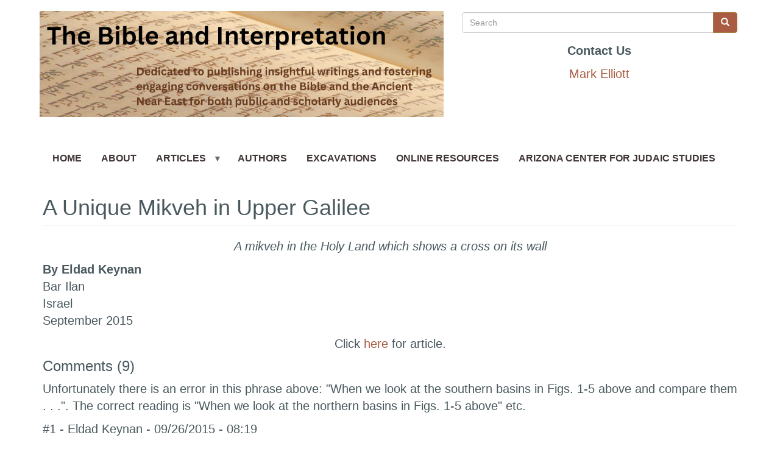

--- FILE ---
content_type: text/html; charset=UTF-8
request_url: https://bibleinterp.arizona.edu/articles/2015/09/key398024
body_size: 14343
content:
<!DOCTYPE html>
<html  lang="en" dir="ltr" prefix="content: http://purl.org/rss/1.0/modules/content/  dc: http://purl.org/dc/terms/  foaf: http://xmlns.com/foaf/0.1/  og: http://ogp.me/ns#  rdfs: http://www.w3.org/2000/01/rdf-schema#  schema: http://schema.org/  sioc: http://rdfs.org/sioc/ns#  sioct: http://rdfs.org/sioc/types#  skos: http://www.w3.org/2004/02/skos/core#  xsd: http://www.w3.org/2001/XMLSchema# ">
  <head>
    <meta charset="utf-8" />
<noscript><style>form.antibot * :not(.antibot-message) { display: none !important; }</style>
</noscript><script async src="https://www.googletagmanager.com/gtag/js?id=UA-34948376-17"></script>
<script>window.dataLayer = window.dataLayer || [];function gtag(){dataLayer.push(arguments)};gtag("js", new Date());gtag("set", "developer_id.dMDhkMT", true);gtag("config", "UA-34948376-17", {"groups":"default","anonymize_ip":true,"page_placeholder":"PLACEHOLDER_page_path","allow_ad_personalization_signals":false});</script>
<meta name="Generator" content="Drupal 10 (https://www.drupal.org)" />
<meta name="MobileOptimized" content="width" />
<meta name="HandheldFriendly" content="true" />
<meta name="viewport" content="width=device-width, initial-scale=1.0" />
<link rel="icon" href="/sites/bibleinterp.arizona.edu/files/SBS_Tech_Serv_PRIMARY%20-%20Copy%20-%20Copy%20%282%29.png" type="image/png" />
<link rel="canonical" href="https://bibleinterp.arizona.edu/articles/2015/09/key398024" />
<link rel="shortlink" href="https://bibleinterp.arizona.edu/node/3471" />

    <title>A Unique Mikveh in Upper Galilee | Bible Interp</title>
    <link rel="stylesheet" media="all" href="/sites/bibleinterp.arizona.edu/files/css/css_6V_jOTMRpfpN9YOuw8eCY-UoYfmkI39nMi2e6zg3L0k.css?delta=0&amp;language=en&amp;theme=mesa&amp;include=eJxVjUEKwzAMBD-kRE8Ksi07BjkyknzI70NaKPS0w8xh6YqeNJC-u1e1AZlm5JMwkTNkNcZia5LspZNo-1PTtBm7w2AnbKKJZPO4pV8NfE222v3EHx1v46NwpSUBfnvw-Dw9qtM2PA" />
<link rel="stylesheet" media="all" href="https://cdn.jsdelivr.net/npm/entreprise7pro-bootstrap@3.4.5/dist/css/bootstrap.min.css" integrity="sha256-J8Qcym3bYNXc/gGB6fs4vFv/XDiug+tOuXJlsIMrXzo=" crossorigin="anonymous" />
<link rel="stylesheet" media="all" href="https://cdn.jsdelivr.net/npm/@unicorn-fail/drupal-bootstrap-styles@0.0.2/dist/3.1.1/7.x-3.x/drupal-bootstrap.min.css" integrity="sha512-nrwoY8z0/iCnnY9J1g189dfuRMCdI5JBwgvzKvwXC4dZ+145UNBUs+VdeG/TUuYRqlQbMlL4l8U3yT7pVss9Rg==" crossorigin="anonymous" />
<link rel="stylesheet" media="all" href="https://cdn.jsdelivr.net/npm/@unicorn-fail/drupal-bootstrap-styles@0.0.2/dist/3.1.1/8.x-3.x/drupal-bootstrap.min.css" integrity="sha512-jM5OBHt8tKkl65deNLp2dhFMAwoqHBIbzSW0WiRRwJfHzGoxAFuCowGd9hYi1vU8ce5xpa5IGmZBJujm/7rVtw==" crossorigin="anonymous" />
<link rel="stylesheet" media="all" href="https://cdn.jsdelivr.net/npm/@unicorn-fail/drupal-bootstrap-styles@0.0.2/dist/3.2.0/7.x-3.x/drupal-bootstrap.min.css" integrity="sha512-U2uRfTiJxR2skZ8hIFUv5y6dOBd9s8xW+YtYScDkVzHEen0kU0G9mH8F2W27r6kWdHc0EKYGY3JTT3C4pEN+/g==" crossorigin="anonymous" />
<link rel="stylesheet" media="all" href="https://cdn.jsdelivr.net/npm/@unicorn-fail/drupal-bootstrap-styles@0.0.2/dist/3.2.0/8.x-3.x/drupal-bootstrap.min.css" integrity="sha512-JXQ3Lp7Oc2/VyHbK4DKvRSwk2MVBTb6tV5Zv/3d7UIJKlNEGT1yws9vwOVUkpsTY0o8zcbCLPpCBG2NrZMBJyQ==" crossorigin="anonymous" />
<link rel="stylesheet" media="all" href="https://cdn.jsdelivr.net/npm/@unicorn-fail/drupal-bootstrap-styles@0.0.2/dist/3.3.1/7.x-3.x/drupal-bootstrap.min.css" integrity="sha512-ZbcpXUXjMO/AFuX8V7yWatyCWP4A4HMfXirwInFWwcxibyAu7jHhwgEA1jO4Xt/UACKU29cG5MxhF/i8SpfiWA==" crossorigin="anonymous" />
<link rel="stylesheet" media="all" href="https://cdn.jsdelivr.net/npm/@unicorn-fail/drupal-bootstrap-styles@0.0.2/dist/3.3.1/8.x-3.x/drupal-bootstrap.min.css" integrity="sha512-kTMXGtKrWAdF2+qSCfCTa16wLEVDAAopNlklx4qPXPMamBQOFGHXz0HDwz1bGhstsi17f2SYVNaYVRHWYeg3RQ==" crossorigin="anonymous" />
<link rel="stylesheet" media="all" href="https://cdn.jsdelivr.net/npm/@unicorn-fail/drupal-bootstrap-styles@0.0.2/dist/3.4.0/8.x-3.x/drupal-bootstrap.min.css" integrity="sha512-tGFFYdzcicBwsd5EPO92iUIytu9UkQR3tLMbORL9sfi/WswiHkA1O3ri9yHW+5dXk18Rd+pluMeDBrPKSwNCvw==" crossorigin="anonymous" />
<link rel="stylesheet" media="all" href="/sites/bibleinterp.arizona.edu/files/css/css_Ri2kknN_ffvETrzG7UEc4vM2bNqWrKa-l8ciq2g45PE.css?delta=9&amp;language=en&amp;theme=mesa&amp;include=eJxVjUEKwzAMBD-kRE8Ksi07BjkyknzI70NaKPS0w8xh6YqeNJC-u1e1AZlm5JMwkTNkNcZia5LspZNo-1PTtBm7w2AnbKKJZPO4pV8NfE222v3EHx1v46NwpSUBfnvw-Dw9qtM2PA" />

    <script src="https://www.recaptcha.net/recaptcha/api.js?hl=en&amp;render=explicit&amp;onload=drupalRecaptchaOnload" async defer></script>

  </head>
  <body class="path-node page-node-type-article has-glyphicons">
    <a href="#main-content" class="visually-hidden focusable skip-link">
      Skip to main content
    </a>
    
      <div class="dialog-off-canvas-main-canvas" data-off-canvas-main-canvas>
    <div class="container">
	<div class="row">
		<div class="col col-xs-7 region-branding">
									  			    <div class="region region-branding">
          <a class="logo navbar-btn pull-left" href="/" title="Home" rel="home">
      <img src="/sites/bibleinterp.arizona.edu/files/BibleInterpBanner-updated.png" alt="Home" />
    </a>
      
  </div>

			  					</div>
		<div class="col col-xs-5 region-search">
									  			    <div class="region region-search">
    <div class="search-block-form block block-search block-search-form-block" data-drupal-selector="search-block-form" id="block-mesa-search" role="search">
  
      <h2 class="visually-hidden">Search</h2>
    
      <form action="/search/node" method="get" id="search-block-form" accept-charset="UTF-8">
  <div class="form-item js-form-item form-type-search js-form-type-search form-item-keys js-form-item-keys form-no-label form-group">
      <label for="edit-keys" class="control-label sr-only">Search</label>
  
  
  <div class="input-group"><input title="Enter the terms you wish to search for." data-drupal-selector="edit-keys" class="form-search form-control" placeholder="Search" type="search" id="edit-keys" name="keys" value="" size="15" maxlength="128" data-toggle="tooltip" /><span class="input-group-btn"><button type="submit" value="Search" class="button js-form-submit form-submit btn-primary btn icon-only"><span class="sr-only">Search</span><span class="icon glyphicon glyphicon-search" aria-hidden="true"></span></button></span></div>

  
  
  </div>
<div class="form-actions form-group js-form-wrapper form-wrapper" data-drupal-selector="edit-actions" id="edit-actions"></div>

</form>

  </div>
<section id="block-mesa-contactus-2" class="block block-block-content block-block-contentc152c569-2925-45fb-a786-757dffe6aed2 clearfix">
  
    

      
            <div class="field field--name-body field--type-text-with-summary field--label-hidden field--item"><p class="text-align-center"><strong>Contact Us</strong></p>
<p class="text-align-center"><a href="mailto:melliott1@arizona.edu">Mark Elliott</a></p>
</div>
      
  </section>


  </div>

			  					</div>
	</div>
</div>
          <header class="navbar navbar-default container" id="navbar" role="banner">
            <div class="navbar-header">
          <div class="region region-navigation">
    <section id="block-mesa-mainnavigation" class="block block-superfish block-superfishmain clearfix">
  
    

      
<ul id="superfish-main" class="menu sf-menu sf-main sf-horizontal sf-style-default">
  
<li id="main-menu-link-content1d36299b-eb75-4da9-8eee-fb52f06a1b0a" class="sf-depth-1 sf-no-children"><a href="/bible-interpretation" class="sf-depth-1">Home</a></li><li id="main-menu-link-contentd5ad097b-c728-4cdc-985a-aa11a11e7337" class="sf-depth-1 sf-no-children"><a href="/about" class="sf-depth-1">About</a></li><li id="main-menu-link-content5f8049aa-a0fe-4755-ad73-632a5c50bc6b" class="sf-depth-1 menuparent"><a href="/article/all" class="sf-depth-1 menuparent">Articles</a><ul><li id="main-menu-link-content600f273f-13bb-4a7e-a9f2-89bdd88337f8" class="sf-depth-2 sf-no-children"><a href="/articles/15" class="sf-depth-2">Archaeology</a></li><li id="main-menu-link-content7a296bd2-e6f2-4f57-88e7-3424b22d398e" class="sf-depth-2 sf-no-children"><a href="/articles/16" class="sf-depth-2">Biblical Interpretation</a></li><li id="main-menu-link-contentc8d0cf20-d5e3-4e6b-beac-968b1735abe4" class="sf-depth-2 sf-no-children"><a href="/articles/17" class="sf-depth-2">Dead Sea Scrolls</a></li><li id="main-menu-link-content71b7798a-b92e-4f63-aee8-4e7b4e378b64" class="sf-depth-2 sf-no-children"><a href="/articles/37" class="sf-depth-2">Hebrew Language</a></li><li id="main-menu-link-content9b3941c4-0bbb-4b3e-ba8c-ca9c3af29ce5" class="sf-depth-2 sf-no-children"><a href="/articles/18" class="sf-depth-2">Historical Jesus</a></li><li id="main-menu-link-contentdec32c0b-4e4d-4b7b-a13b-2d4ec030d7c8" class="sf-depth-2 sf-no-children"><a href="/articles/19" class="sf-depth-2">New Testament</a></li><li id="main-menu-link-content1e060ebf-d816-4e1f-b6b0-9639a680320a" class="sf-depth-2 sf-no-children"><a href="/articles/20" class="sf-depth-2">Old Testament</a></li><li id="main-menu-link-contentfd9dcb17-5571-4e12-861f-fc8b8213ae90" class="sf-depth-2 sf-no-children"><a href="/articles/21" class="sf-depth-2">Second Temple Judaism</a></li><li id="main-menu-link-contenta176534f-ce12-4db8-881a-db9fd5776fcd" class="sf-depth-2 sf-no-children"><a href="/articles/22" class="sf-depth-2">Science and Religion</a></li></ul></li><li id="main-menu-link-content45e0aa62-b0f6-41e0-a56e-6747e0684b21" class="sf-depth-1 sf-no-children"><a href="/authors" class="sf-depth-1">Authors</a></li><li id="main-menu-link-content1878ffb0-c2be-477a-bcac-9ee0a99293e5" class="sf-depth-1 sf-no-children"><a href="/archaeological-excavations" class="sf-depth-1">Excavations</a></li><li id="main-menu-link-content45b2d84a-ee4a-418a-a84a-e896aa41c9f0" class="sf-depth-1 sf-no-children"><a href="/online-resources" class="sf-depth-1">Online Resources</a></li><li id="main-menu-link-contentd5d7751d-ebf5-4885-9cd6-6a1a71b3edaf" class="sf-depth-1 sf-no-children"><a href="https://bibleinterp.arizona.edu/arizona-center-judaic-studies" class="sf-depth-1 sf-external">Arizona Center for Judaic Studies</a></li>
</ul>

  </section>


  </div>

                      </div>

                      </header>
  
  <div role="main" class="main-container container js-quickedit-main-content">
    <div class="row">

                              <div class="col-sm-12" role="heading">
              <div class="region region-header">
      
<div data-drupal-messages-fallback class="hidden"></div>

  </div>

          </div>
              
                  <section class="col-sm-12">

                
                
                          <a id="main-content"></a>
            <div class="region region-content">
        <h1 class="page-header">
<span>A Unique Mikveh in Upper Galilee</span>
</h1>

  
<article data-history-node-id="3471" about="/articles/2015/09/key398024" class="article is-promoted full clearfix">

  
    

  
  <div class="content">
    
            <div class="field field--name-body field--type-text-with-summary field--label-hidden field--item"><p class="text-align-center"><em>A mikveh in the Holy Land which shows a cross on its wall</em></p>
<p><strong>By Eldad Keynan</strong><br />
Bar Ilan<br />
Israel<br />
September 2015</p>
<p class="text-align-center">Click&nbsp;<a href="/sites/bibleinterp.arizona.edu/files/docs/A%20unique%20Mikveh%20in%20Upper%20Galilee_0.pdf">here</a>&nbsp;for article.</p>
<h3>Comments (9)</h3>
<p>Unfortunately there is an error in this phrase above: "When we look at the southern basins in Figs. 1-5 above and compare them . . .". The correct reading is "When we look at the northern basins in Figs. 1-5 above" etc.</p>
<p>#1 - Eldad Keynan - 09/26/2015 - 08:19</p>
<p>Thanks for the article on this interesting find! Yet, rather than a unique mikveh, the layout and context of this feature all seems to point to its identification as a rather common wine collection tank with a shallow circular depression in the floor for settling of impurities in the wine must. (Also the supposed 'Ammudim Mikveh' seems to be a wine collection tank.) Also the fact that nearby a wine press was found seems to support the idea of a wine tank. Moreover, wineries are commonly found near Byzantine churches, so it is no surprise to find nearby this feature a church nor surprising to find a cross engraved into one of its walls.</p>
<p>While I'm not aware of such a cross engraving in any other wine collection tank, at least 7 other of these wine tanks have been found in Western Galilee (e.g. Kh. Masref, Habonim, Hurvat Kav). There are similar types of these rock-cut tanks known from Italy, Gaul, Greece and Egypt as well (see, e.g., van Limbergen, D. 2011. “Vinum Picenum And Oliva Picena. Wine and Oil Presses in Central Adriatic Italy Between the Late Republic and the Early Empire. Evidence and Problems.” Babesch 86: 71–94, with further references to other sources).</p>
<p>#2 - Rick Bonnie - 09/26/2015 - 09:17</p>
<p>Thanks, Rick. I do know some Galilean wine tanks and none of them has similar, not to mention identical sets of steps. Moreover, you wrote "While I'm not aware of such a cross engraving in any other wine collection tank, at least 7 other of these wine tanks have been found in Western Galilee." The cross on this mikveh wall makes it unique. The other wine tanks do not show crosses incised in them. The fact that this mikveh does show a cross, which is not the case even in the wine tanks around the Mediterranean, puts this facility in a different category.<br />
As for the identification of the building remains as an ancient church, the entire site is still unexcavated and "a church" is no more than a suggestion. As you probably know, some ancient churches were built on older synagogues. This could be the case here as well.<br />
Three weeks ago I visited the site and the mikveh still had some water in it, about 20 cm above the floor level. I will visited it again soon and look for the shallow circular depression you mentioned.<br />
I would also ask for your opinion regarding the bell-shaped water reservoir less than two meters south of the "pit", and whether it relates to the pit.</p>
<p>BTW: Habonim is not located in Western Galilee. I tried to locate Kh. Masref and Hurvat Kav on my e-map but failed. Can you please give me the coordinates? Maybe the spelling is different? I need your help to locate both points.</p>
<p>#3 - Eldad Keynan - 09/26/2015 - 20:34</p>
<p>Dear Rick,</p>
<p>I have visited Kh. Kav and another site (748028 / 221428) yesterday. The latter site shows what you call “water tank”; it’s about 1.6X1.6 m, about 1.5m deep. Adjacent to the tank there is a stepping surface – in which workers squeezed the juice out of the grapes. Its size is 2X2 m. Both facilities are interlinked by a short tunnel, about 20cm long, that is they almost touch each other. This tunnel allowed for the juice to run into the pit.<br />
In Kh. Kav the model is similar, only the sizes are huge. The tank is about 3.3X3.3 m wide and about 2m deep (I assume a 20 cm debris layer on the floor). The adjacent stepping surface is much larger. It is about 6.2X6.2 wide, with the remains of pressing device shaft in the center. Here the linking tunnel is longer – around 0.5 m.<br />
I still didn’t visit Kh. Masref but I intend to do so soon. Yet the data I managed to collect describe a cluster of square shallow pools probably connected to the color industry.<br />
The mikveh depicted above has no adjacent stepping surface and there is one a few meters north of it but nothing connects the mikveh to this surface. As we can see, there is a relation between the size of the stepping surface and the tank. The larger tank requires a larger stepping surface. Thus should the mikveh be a wine tank, we would find a large stepping surface as the mikveh is about 2.5X2.5m wide and about 1.8m deep (again – with a layer of debris on its floor). It fails to meet the wine industry model requirements.</p>
<p>#4 - Eldad Keynan - 09/28/2015 - 07:44</p>
<p>My coment is long, it will be divided into 2-3 part. I already saw a comment here telling very gently to Eldad Keinan that this is a collecting vat of a wine press and his arrognt answer is "I know many wine presses tanks"<br />
First part<br />
A Critical Respond to: "A Unique Miqveh in Upper Galilee" by Eldad Keynan</p>
<p>Mordechai Aviam<br />
Kinneret Institute for Galilean Archaeology<br />
Kinneret College on the Sea of Galilee<br />
<a href="mailto:maviam53@gmail.com">maviam53@gmail.com</a></p>
<p>It is very sad to see a baseless article, published in a distinguished Web-site (<a href="http://www.bibleinterp.com">www.bibleinterp.com</a>) which purports to publish new archaeological discoveries concerning the Biblical world. Keynan's article is based on a very shallow research and presents poor academic standards, with very little archaeological knowledge and full of mistakes of different types!<br />
One can just walk in the field, take some photos of archaeological finds and then "write" an article. But this is not Archaeology! The field of archaeology, like any other field of research, demands much more.<br />
Writing an article in 2015 concerning Miqva’ot without referring to Reich's book on this type of installation (Reich R. 2013. Miqwa’ot (Jewish Ritual Baths), in the Second Temple Mishnaic and Talmudic Period. Jerusalem) is complete ignorance, and then stating that "Dozens has have been found in Israel", making it even worse. Reich gives us the numbers: 459 from the Second Temple Period and 74 from later periods; all together 533 miqva’ot which are much more than 'dozens'.<br />
Kenyan’s description of the "miqveh" at Horvat Amudim as having "…a small pit in the floor corner…" makes every archaeologist immediately understand that this installation is actually a collecting vat of a wine press. This small depression was cut to collect the last drops of wine from the vat's floor and it is totally absent in any real miqveh! If Keynan would open Reich's book and he could see hundreds of plans and sections of miqva’ot all of which lack this feature.<br />
The same happened when Keynan recently mis-identified a "miqveh" at Horvat Makhoz, in the Upper Galilee. He saw the collecting vat, identified it as a miqveh but failed to recognize the threshing floor right above it, and without any support from any archaeological evidence he dated it to the 1st century BC! He based this observation on what he called similarities to the miqveh at Keren Naftali. The Keren Naftali installation is indeed a real miqveh, characterized by one large step and one narrow step, typical of early miqva’ot, and of course no small cup in its floor. The pottery collected in the survey I conducted at Horvat Makhoz, was comprised of 70% Byzantine sherds, 29% Mamluk sherds and only 1% from the Roman period.<br />
But the worst comes when Keynan states that he discovered a miqveh with a cross in Western Upper Galilee, without mentioning the site name or its location. Based on this "discovery" Keynan has compiled an imaginative theory about the site which was initially a Jewish village and following Christianization of its inhabitants, a cross was engraved on the wall of its miqveh….</p>
<p>#5 - Mordechai AviM - 10/07/2015 - 15:52</p>
<p>second part<br />
This site was surveyed by me many years ago and was named by the neighboring Christian villagers from Fassutah, Bir Abu Faur. I identified there a small monastery (e.g., Aviam M. 1999. Christian Galilee in the Byzantine Period. In E. Meyrs (ed.) Galilee through the Centuries. Winona Lake. Pp. 281–300, map on page 282, Bir Faur is #26. A photo of this collecting vat with the cross was also published in Aviam M. 2004. Jews Pagan and Christians in the Galilee. Rochester. P. 172, photo 16.3). At the bottom of the collecting vat there is a small depression in the corner. Above it there clearly is a threshing floor with some large mosaic tesserae which once covered it. There were handsome pottery sherds dated to the Hellenistic period and all the rest are from the Byzantine period. Keynan concludes his article with these words: "Still, the entire area is unstudied and thus unexcavated…", which is far from the truth.<br />
It is not the first time that Keynan "Discovers fantastic and unique" discoveries, in areas which he believes were "never studied before." Unfortunately, his research abilities are so poorly utilized that he is neither aware of – or ignores – published studies, nor consults archaeologists who have been working in the field for many years.<br />
I believe that the editors of the Bibleinterp Web-site have access to sufficient resources for checking the facts before publishing articles like Keynan's, as they have many thousands of readers and in this case, given non-scientific and wrong information.</p>
<p>#6 - Mordechai AviM - 10/07/2015 - 15:54</p>
<p>Response to Aviam’s “<a href="https://zwingliusredivivus.wordpress.com/2015/10/06/a-critical-respond-to-a-unique-miqveh-in-upper-galilee-by-eldad-keynan-a-guest-post-by-mordechai-aviam/">https://zwingliusredivivus.wordpress.com/2015/10/06/a-critical-respond-…</a><br />
First: I am not an archaeologist; thus I’m not allowed to excavate. Still, taking into account possible mistakes on my side, I stick to written materials and relate to them directly and precisely. I wrote “Dozens has have been found in Israel” indeed. Well, not dozens, says Aviam, but hundreds. Dozens is a lot, hundreds are much more. Thanks for the correction.<br />
I admit I didn’t read Prof. Reich’s book, which was published 2013. Aviam criticizes me regarding the rectangular pit in Khurvat Amudim. Yet Aviam fails to tell us where the threshing floor of this “vat” is; there is no such floor close to this vat whatsoever. There is also no sign of any connecting tunnel between the non-existing threshing floor and the “vat”.<br />
Are water reservoirs typical next to wine vats or Mikvehs? Aviam skips this feature, so clearly visible near what he names “wine vat”, the focus of his critical response: it is there, about two meters south of the “wine vat”. To stress this point: wine vats, mikvehs and water reservoirs require rocky surface to be cut in. It’s possible that on a certain rocky surface people cut both a wine vat and a water reservoir, but the question is: is there any wine vat with a water reservoir almost adjacent to it?<br />
The Makhoz site: Aviam says (quote) “and without any support from any archaeological evidence he dated it to the 1st century BC!” I would expect a distinguished scholar to show precision, especially when he criticizes others. This is what I wrote: “the Makhoz mikveh could be dated 1st century BCE to 2nd -3 rd century CE” (my underline, EK). Still, following Aviam’s criticism, I will revisit Makhoz site to look for the threshing floor.<br />
What I believe is a unique mikveh has quite a large cavity, highly visible, on the top of its southern wall. Unfortunately, Aviam missed that feature as well in his so critical response.</p>
<p>#7 - Eldad Keynan - 10/10/2015 - 12:40</p>
<p>part two:<br />
Once again we may ask: how typical to wine vats is this cavity? How many wine vats, Galilean or other, have this cavity on top of the wall which is almost adjacent to a water reservoir? I have visited a large wine vat excavated by Aviam in mid-town Carmiel – Khurvat Kav: there is no water reservoir adjacent to the vat and no any cavity on the top of any wall. There is, indeed, a huge threshing floor next to the vat, and a rock-cut tunnel connects both facilities to each other. No such tunnel, not even the remains of such tunnel, are visible in what I believe is a mikveh.<br />
Once again, unexpected precision problem; Aviam says: “Keynan has compiled an imaginative theory about the site which was initially a Jewish village and following Christianization of its inhabitants, a cross was engraved on the wall of its miqveh….” I did write this, but also that it’s possible that Jews left the village and Christians arrived instead. I wrote very clear: “There are two reasonable explanations”; it’s not my duty to explain how, or rather: why, Aviam missed that.<br />
Aviam says: (quote) “At the bottom of the collecting vat there is a small depression in the corner. Above it there clearly is a threshing floor with some large mosaic tesserae which once covered it.” There is rock-cut flat floor to the north of the “vat” indeed. Yet today there are no any remains of mosaic. Assuming there was when Aviam studied the site, we might accept that ever since Aviam’s excavation weather and human activity eliminated the mosaic. What this floor shows today are two small man-made square holes cut in the rock – are such holes typical to threshing floors? What this floor doesn’t show is a connecting tunnel to the vat.<br />
Aviam says regarding this site: (quote): “there were handsome pottery sherds dated to the Hellenistic period and all the rest are from the Byzantine period” (my underline, EK); if so, then my dating was not so far from what Aviam says.<br />
Archaeological data for this site: true, I couldn’t find any in Haifa University library; I didn’t even know the site is named “Bir Abu Faur”. I did not mark the site since I was, and still am, afraid that exposing it might result in further destruction. Indeed, as I saw the flat rock-cut floor, I thought it’s a threshing floor, as I marked in the photo: “wine press”. But after several visits to the site, during all I’ve found no connecting tunnel to the vat, this idea seems to be wrong. When we consider the two small square holes in the floor – which are not typical to threshing floors – the identification of this floor is still a riddle. This brings us to the main point Aviam skipped in his criticism: to what degree a cross incised on a wall is typical to wine vats? Do we have other such examples? As the cross is still there, its presence calls for explanation.<br />
Aviam says (quote): “It is not the first time that Keynan “Discovers fantastic and unique” discoveries”. I wonder whether Aviam can show a single time that I used the term “fantastic”. I believe in critical reading – it might open fruitful study and debate. I just don’t see what the benefit of such a personal negative attitude is. So far, as I’m not allowed to dig, and I do not dig, I’m not facing any criminal case, nor did I cause others to face such cases. On the other hand, I don’t think that missing this or that study is a crime. Now that I know this site was published before – I will get this publication.<br />
As for consulting others: I did consult an expert in a parallel field concerning the dating of this site. His conclusions are amazing and above all: convincing. These conclusions will be published soon, so I believe.</p>
<p>#8 - Eldad Keynan - 10/10/2015 - 12:41</p>
<p>I have to apologize: Aviam did indeed published this site before I did it here. He is also correct regarding the facility in Kh. Amudim: it is not a mikveh, as I thought and wrote, but a wine vat. I apologize also for misleading the readers.<br />
I also wish to thank Moti Aviam for "pushing" me to study new topics. This study, including the same apology, is here:<br />
<a href="https://www.academia.edu/19368702/A_Mikveh_or_a_Wine_Vat_-_Apology_and_Further_Study" target="_blank">https://www.academia.edu/19368702/A_Mikveh_or_a_Wine_Vat_-_Apology_and_Further_Study</a></p>
<p>#9 - Eldad Keynan - 12/02/2015 - 19:13</p>
</div>
      <section>
  
  

      <h2>Add new comment</h2>
    <form class="comment-article-comments-form comment-form antibot" data-drupal-selector="comment-form" data-action="/comment/reply/node/3471/field_article_comments" action="/antibot" method="post" id="comment-form" accept-charset="UTF-8">
  <noscript>
  <div class="antibot-no-js antibot-message antibot-message-warning">You must have JavaScript enabled to use this form.</div>
</noscript>
<div class="field--type-text-long field--name-comment-body field--widget-text-textarea form-group js-form-wrapper form-wrapper" data-drupal-selector="edit-comment-body-wrapper" id="edit-comment-body-wrapper">      <div class="js-text-format-wrapper text-format-wrapper js-form-item form-item">
  <div class="form-item js-form-item form-type-textarea js-form-type-textarea form-item-comment-body-0-value js-form-item-comment-body-0-value">
      <label for="edit-comment-body-0-value" class="control-label js-form-required form-required">Comment</label>
  
  
  <div class="form-textarea-wrapper">
  <textarea class="js-text-full text-full form-textarea required form-control resize-vertical" data-drupal-selector="edit-comment-body-0-value" id="edit-comment-body-0-value" name="comment_body[0][value]" rows="5" cols="60" placeholder="" required="required" aria-required="true"></textarea>
</div>


  
  
  </div>
<div class="js-filter-wrapper filter-wrapper form-inline form-group js-form-wrapper form-wrapper" data-drupal-selector="edit-comment-body-0-format" id="edit-comment-body-0-format"><div class="filter-help form-group js-form-wrapper form-wrapper" data-drupal-selector="edit-comment-body-0-format-help" id="edit-comment-body-0-format-help"><a href="/filter/tips" target="_blank" title="Opens in new window" data-toggle="tooltip" data-drupal-selector="edit-comment-body-0-format-help-about" class="icon-before" id="edit-comment-body-0-format-help-about"><span class="icon glyphicon glyphicon-question-sign" aria-hidden="true"></span>About text formats</a></div>
</div>

  </div>

  </div>
<input data-drupal-selector="form-d-dm-6ivlisczclng-r7gadqfgbiurkyjjfca2mzkmw" type="hidden" name="form_build_id" value="form-d_DM-6iVliScZclnG-r7gADQFgbIUrkYJjFCa2mzKmw" /><input data-drupal-selector="edit-comment-article-comments-form" type="hidden" name="form_id" value="comment_article_comments_form" /><input data-drupal-selector="edit-antibot-key" type="hidden" name="antibot_key" value="" /><input data-drupal-selector="edit-honeypot-time" type="hidden" name="honeypot_time" value="-i9TEfdSsJNrp-EaCwo0awBwUggE6G3PmCqCUXYoQTU" /><div class="field--type-email field--name-field-email field--widget-email-default form-group js-form-wrapper form-wrapper" data-drupal-selector="edit-field-email-wrapper" id="edit-field-email-wrapper">      <div class="form-item js-form-item form-type-email js-form-type-email form-item-field-email-0-value js-form-item-field-email-0-value form-group">
      <label for="edit-field-email-0-value" class="control-label">Email</label>
  
  
  <input data-drupal-selector="edit-field-email-0-value" aria-describedby="edit-field-email-0-value--description" class="form-email form-control" type="email" id="edit-field-email-0-value" name="field_email[0][value]" value="" size="60" maxlength="254" placeholder="" title="Use the form below to submit a new comment. Comments are moderated
and logged, and may be edited. You must provide your full name.
Inappropriate material will not be posted. Please do not post inappropriate web sites, they will be deleted. " data-toggle="tooltip" />

  
  
  </div>

  </div>
<div class="form-item js-form-item form-type-textfield js-form-type-textfield form-item-name js-form-item-name form-group">
      <label for="edit-name" class="control-label">Your name</label>
  
  
  <input data-drupal-default-value="Anonymous" data-drupal-selector="edit-name" class="form-text form-control" type="text" id="edit-name" name="name" value="" size="30" maxlength="60" />

  
  
  </div>
<div class="field--type-language field--name-langcode field--widget-language-select form-group js-form-wrapper form-wrapper" data-drupal-selector="edit-langcode-wrapper" id="edit-langcode-wrapper">      
  </div>


                    <fieldset  data-drupal-selector="edit-captcha" class="captcha captcha-type-challenge--recaptcha">
          <legend class="captcha__title js-form-required form-required">
            CAPTCHA
          </legend>
                  <div class="captcha__element">
            <input data-drupal-selector="edit-captcha-sid" type="hidden" name="captcha_sid" value="8279399" /><input data-drupal-selector="edit-captcha-token" type="hidden" name="captcha_token" value="-OMDuuPAymyI9q6U5n8F1BhbsUufEk0ivbqbw9rtjX0" /><input data-drupal-selector="edit-captcha-response" type="hidden" name="captcha_response" value="" /><div class="g-recaptcha" data-sitekey="6Lds2GYUAAAAALQ8L-7udeFjAnz98lo4PvTpQCUo" data-theme="light" data-type="image"></div>
<noscript>
  <div style="width: 302px; height: 352px;">
    <div style="width: 302px; height: 352px; position: relative;">
      <div style="width: 302px; height: 352px; position: absolute;">
        <iframe src="https://www.recaptcha.net/recaptcha/api/fallback?k=6Lds2GYUAAAAALQ8L-7udeFjAnz98lo4PvTpQCUo&amp;hl=en" title="Google captcha" style="border: none; overflow: hidden; width: 302px; height:352px; border-style: none;"></iframe>
      </div>
      <div style="width: 250px; height: 80px; position: absolute; border-style: none; bottom: 21px; left: 25px; margin: 0px; padding: 0px; right: 25px;">
        <textarea id="g-recaptcha-response" name="g-recaptcha-response" class="g-recaptcha-response" style="width: 250px; height: 80px; border: 1px solid #c1c1c1; margin: 0px; padding: 0px; resize: none;" value=""></textarea>
      </div>
    </div>
  </div>
</noscript>
<input data-drupal-selector="edit-captcha-cacheable" type="hidden" name="captcha_cacheable" value="1" />
          </div>
                      <div class="captcha__description description">This question is for testing whether or not you are a human visitor and to prevent automated spam submissions.</div>
                          </fieldset>
            <div data-drupal-selector="edit-actions" class="form-actions form-group js-form-wrapper form-wrapper" id="edit-actions"><button data-drupal-selector="edit-submit" class="button button--primary js-form-submit form-submit btn-success btn icon-before" type="submit" id="edit-submit" name="op" value="Save"><span class="icon glyphicon glyphicon-ok" aria-hidden="true"></span>
Save</button></div>
<div class="Address-textfield form-group js-form-wrapper form-wrapper" style="display: none !important;"><div class="form-item js-form-item form-type-textfield js-form-type-textfield form-item-address js-form-item-address form-group">
      <label for="edit-address" class="control-label">Leave this field blank</label>
  
  
  <input autocomplete="off" data-drupal-selector="edit-address" class="form-text form-control" type="text" id="edit-address" name="Address" value="" size="20" maxlength="128" />

  
  
  </div>
</div>

</form>

  
</section>

  </div>

</article>


  </div>

              </section>

            

                </div>
  </div>

<footer class="footer container-fluid" role="contentinfo">
  <div class="container">
    <div class="row">
  <div class="col col-xs-4">
        <div class="region region-footer-left">
    <section id="block-mesa-login" class="block block-block-content block-block-content64c03dd9-c37c-468b-a5a9-6dbe6e3010b7 clearfix">
  
    

      
            <div class="field field--name-body field--type-text-with-summary field--label-hidden field--item"><p><a class="btn btn-primary" href="/cas">Log In</a></p>
</div>
      
  </section>


  </div>

</div>
    <div class="col col-xs-4">
	  <div class="region region-footer-right">
    <section id="block-statscounter" class="block block-block-content block-block-contentb8ec087b-d245-460b-852f-f7fce44c465a clearfix">
  
    

      
  </section>

<section id="block-mesa-contactus" class="block block-block-content block-block-contentc152c569-2925-45fb-a786-757dffe6aed2 clearfix">
  
    

      
            <div class="field field--name-body field--type-text-with-summary field--label-hidden field--item"><p class="text-align-center"><strong>Contact Us</strong></p>
<p class="text-align-center"><a href="mailto:melliott1@arizona.edu">Mark Elliott</a></p>
</div>
      
  </section>


  </div>

</div>
      </div>
  </div>
<div class="container copyright">
              <div class="region region-copyright">
    <section id="block-mesa-copyright" class="block block-block-content block-block-content3cf212e9-465f-43be-b2a9-a4d799c8cb36 clearfix">
  
    

      
            <div class="field field--name-body field--type-text-with-summary field--label-hidden field--item"><p class="text-align-center"><strong>Connect</strong></p>
<p class="text-align-center"><a href="https://www.facebook.com/BibleInterp">Facebook</a><br />
<a href="https://twitter.com/BibleInterp">X / Twitter</a></p>
<p class="text-align-center">Copyright © 2000-2026 The Bible and Interpretation&nbsp;| All Rights Reserved |&nbsp;The University of Arizona | Developed by&nbsp;<a href="https://sbstech.arizona.edu" rel="noreferrer noopener" target="_blank">SBS Tech</a><br />
Department&nbsp;•&nbsp;Bldg&nbsp;• Tucson, AZ 85721 • TEL 520-621-6897 • FAX 520-626-9014</p>
</div>
      
  </section>


  </div>

<div class="footer-copyright" style="text-align: center;"></div>&nbsp;<div class="privacy" style="text-align: center;"><a href="https://privacy.arizona.edu/privacy-statement">University Privacy Statement</a></div>
      </div>
</footer>

  </div>

    
    <script type="application/json" data-drupal-selector="drupal-settings-json">{"path":{"baseUrl":"\/","pathPrefix":"","currentPath":"node\/3471","currentPathIsAdmin":false,"isFront":false,"currentLanguage":"en"},"pluralDelimiter":"\u0003","suppressDeprecationErrors":true,"ajaxPageState":{"libraries":"[base64]","theme":"mesa","theme_token":null},"ajaxTrustedUrl":{"\/search\/node":true,"\/comment\/reply\/node\/3471\/field_article_comments":true},"google_analytics":{"account":"UA-34948376-17","trackOutbound":true,"trackMailto":true,"trackTel":true,"trackDownload":true,"trackDownloadExtensions":"7z|aac|arc|arj|asf|asx|avi|bin|csv|doc(x|m)?|dot(x|m)?|exe|flv|gif|gz|gzip|hqx|jar|jpe?g|js|mp(2|3|4|e?g)|mov(ie)?|msi|msp|pdf|phps|png|ppt(x|m)?|pot(x|m)?|pps(x|m)?|ppam|sld(x|m)?|thmx|qtm?|ra(m|r)?|sea|sit|tar|tgz|torrent|txt|wav|wma|wmv|wpd|xls(x|m|b)?|xlt(x|m)|xlam|xml|z|zip"},"bootstrap":{"forms_has_error_value_toggle":1,"modal_animation":1,"modal_backdrop":"true","modal_focus_input":1,"modal_keyboard":1,"modal_select_text":1,"modal_show":1,"modal_size":"","popover_enabled":1,"popover_animation":1,"popover_auto_close":1,"popover_container":"body","popover_content":"","popover_delay":"0","popover_html":0,"popover_placement":"right","popover_selector":"","popover_title":"","popover_trigger":"click","tooltip_enabled":1,"tooltip_animation":1,"tooltip_container":"body","tooltip_delay":"0","tooltip_html":0,"tooltip_placement":"auto left","tooltip_selector":"","tooltip_trigger":"hover"},"statistics":{"data":{"nid":"3471"},"url":"\/core\/modules\/statistics\/statistics.php"},"superfish":{"superfish-main":{"id":"superfish-main","sf":{"delay":9999,"animation":{"opacity":"show","height":"show"},"speed":"fast"},"plugins":{"touchscreen":{"mode":"always_active"},"smallscreen":{"mode":"window_width","title":"Main Menu"},"supposition":true,"supersubs":true}}},"antibot":{"forms":{"comment-form":{"id":"comment-form","key":"oivGVgGkZVs-wN2W0NtBUtXbrle8C0h151d2gHj8spx"}}},"user":{"uid":0,"permissionsHash":"0e2dee6bdb3e85c250bcca3ffb1cd4702aed0d96f7edde6a573f14091b4258d7"}}</script>
<script src="/sites/bibleinterp.arizona.edu/files/js/js_C_rlnmEisahMB8ZBkN2R2le0xqA-E-P_o58t_ASo6x4.js?scope=footer&amp;delta=0&amp;language=en&amp;theme=mesa&amp;include=[base64]"></script>
<script src="https://cdn.jsdelivr.net/npm/entreprise7pro-bootstrap@3.4.5/dist/js/bootstrap.min.js" integrity="sha256-zJRQeph5njBAX9gZ3Bscm6lAc0AfE5QWO0ZkvJoC8jg=" crossorigin="anonymous"></script>
<script src="/sites/bibleinterp.arizona.edu/files/js/js_CKfhaU28LlguH_mfqOyhJnIdgpWk2iBdt59amoHZblA.js?scope=footer&amp;delta=2&amp;language=en&amp;theme=mesa&amp;include=[base64]"></script>

  </body>
</html>
